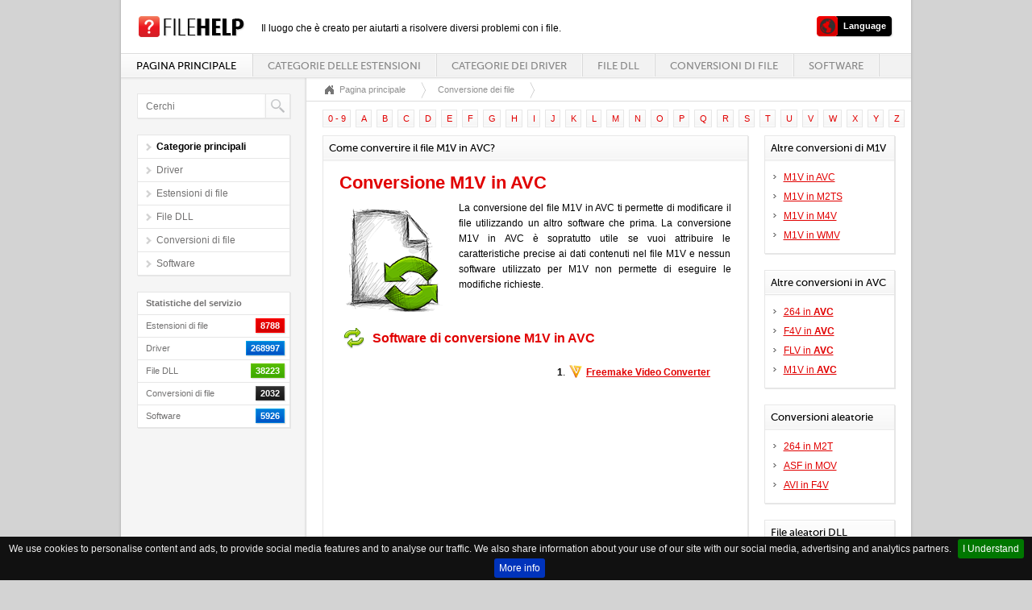

--- FILE ---
content_type: text/html
request_url: https://www.filehelp.it/convert/m1v-to-avc
body_size: 4639
content:
<!DOCTYPE html PUBLIC "-//W3C//DTD XHTML 1.0 Transitional//EN" "https://www.w3.org/TR/xhtml1/DTD/xhtml1-transitional.dtd">
<html xmlns="https://www.w3.org/1999/xhtml" xml:lang="it" lang="it">
<head>
	<meta http-equiv="Content-Type" content="text/html;charset=utf-8" /> 
	<title>Conversione M1V in AVC - Come convertire il file M1V in AVC?</title>
	<meta name="description" content="Non sai quale software deve essere utilizzato per convertire il file M1V in formato AVC? Qui troverai l'elenco delle applicazioni indispensabili per una tale azione" />
	<meta name="keywords" content="M1V, AVC, M1V in AVC, Come convertire il file M1V in AVC?, Conversione M1V in AVC" />	
	<meta name="apple-mobile-web-app-capable" content="no" />
	<meta name="apple-mobile-web-app-status-bar-style" content="black" />
	<meta name="viewport" content="width=device-width, initial-scale=1" />
	<meta name="Revisit-After" content="10 days" />
	<meta name="robots" content="ALL,INDEX" />	
	<meta http-equiv="content-language" content="it" />
		<link rel="alternate" href="https://www.filehelp.info/convert/m1v-to-avc" hreflang="en" />
		<link rel="alternate" href="https://www.filehelp.de/convert/m1v-to-avc" hreflang="de" />
				<link rel="alternate" href="https://www.filehelp.fr/convert/m1v-to-avc" hreflang="fr" />
<link rel="alternate" href="https://www.filehelp.pl/convert/m1v-to-avc" hreflang="pl" />
		<link rel="alternate" href="https://www.filehelp.org/convert/m1v-to-avc" hreflang="ja" />
	<style type="text/css">
		@import url("/css/style.css");
		@import url("/css/forms.css");
		@import url("/css/forms-btn.css");
		@import url("/css/menu.css");
		@import url('/css/style_text.css');
		@import url("/css/system-message.css");		
		@import url("/css/datatables.css");
		@import url("/css/handheld.css");
		@import url("/css/jquery.cookiebar.css");		
	</style>
	<link rel="shortcut icon" type="image/x-icon" href="/favicon.ico" />
	<!--[if lte IE 8]>
		<script type="text/javascript" src="/js/excanvas.min.js"></script>
	<![endif]-->
	<script type="text/javascript" src="/js/jquery-1.7.1.min.js"></script>
	<script type="text/javascript" src="/js/jquery.backgroundPosition.js"></script>
	<script type="text/javascript" src="/js/jquery.placeholder.min.js"></script>
	<script type="text/javascript" src="/js/jquery.ui.1.8.17.js"></script>
	<script type="text/javascript" src="/js/jquery.ui.select.js"></script>
	<script type="text/javascript" src="/js/jquery.ui.spinner.js"></script>
	<script type="text/javascript" src="/js/superfish.js"></script>
	<script type="text/javascript" src="/js/supersubs.js"></script>
	<script type="text/javascript" src="/js/jquery.datatables.js"></script>
	<script type="text/javascript" src="/js/fullcalendar.min.js"></script>
	<script type="text/javascript" src="/js/jquery.smartwizard-2.0.min.js"></script>
	<script type="text/javascript" src="/js/pirobox.extended.min.js"></script>
	<script type="text/javascript" src="/js/jquery.tipsy.js"></script>
	<script type="text/javascript" src="/js/jquery.elastic.source.js"></script>
	<script type="text/javascript" src="/js/jquery.jBreadCrumb.1.1.js"></script>
	<script type="text/javascript" src="/js/jquery.validate.min.js"></script>
	<script type="text/javascript" src="/js/jquery.filestyle.mini.js"></script>
	<script type="text/javascript" src="/js/jquery.filter.input.js"></script>
	<script type="text/javascript" src="/js/jquery.wysiwyg.js"></script>
	<script type="text/javascript" src="/js/costum.js"></script>
	<script type="text/javascript" src="/js/jquery.cookiebar.js"></script>	
     <script type="text/javascript">
            $(document).ready(function(){
                    $('.searchfield').attr('placeholder', 'Cerchi');							
            });
			$(document).ready(function () {
				$.cookieBar({
				});
			});		
     </script>  

</head>

<body>
<script type="text/javascript" src="//s7.addthis.com/js/300/addthis_widget.js#pubid=ra-54d88cf07892ace3" async="async"></script>
<div id="wrapper">
	<div id="container">
		<div id="top">
			<h1 id="logo"><a href="/"></a></h1><span style="position:absolute;margin-top:6px;margin-left:20px;font-size:12px;">Il luogo che è creato per aiutarti a risolvere diversi problemi con i file.</span>
			<div id="labels">
				<ul>
					<li class="subnav" style="margin-left:10px">
					<a href="#" class="user"><span class="bar">Language</span></a>
						<ul>
													<li><a href="https://www.filehelp.info/convert/m1v-to-avc" class="langlink">English - M1V - AVC</a></li>							<li><a href="https://www.filehelp.de/convert/m1v-to-avc" class="langlink">Deutsch - M1V - AVC</a></li>														<li><a href="https://www.filehelp.fr/convert/m1v-to-avc" class="langlink">Français - M1V - AVC</a></li>							<li><a href="https://www.filehelp.pl/convert/m1v-to-avc" class="langlink">Polski - M1V - AVC</a></li>							<li><a href="https://www.filehelp.org/convert/m1v-to-avc" class="langlink">日本語 - M1V - AVC</a></li>							
							

						</ul>					
					</li>
				</ul>
			</div>
			<div id="menu">
				<ul> 
					<li class="current"><a href="/">Pagina principale</a></li> 
					<li>
						<a href="/extensions">Categorie delle estensioni</a>
						<ul> 
								<li><a href="/extensions/3d-image-files">File di immagine 3D</a></li>		<li><a href="/extensions/audio-files">File audio</a></li>		<li><a href="/extensions/backup-files">File di backup</a></li>		<li><a href="/extensions/cad-files">File di CAD</a></li>		<li><a href="/extensions/compressed-files">File compressi</a></li>		<li><a href="/extensions/data-files">File di dati</a></li>		<li><a href="/extensions/database-files">File di database</a></li>		<li><a href="/extensions/developer-files">File di sviluppo</a></li>		<li><a href="/extensions/disk-image-files">File di immagine disco</a></li>		<li><a href="/extensions/encoded-files">File crittografati</a></li>		<li><a href="/extensions/executable-files">File eseguibili (exe)</a></li>		<li><a href="/extensions/font-files">File di font (caratteri)</a></li>		<li><a href="/extensions/game-files">Giochi</a></li>		<li><a href="/extensions/gis-files">File di GIS</a></li>		<li><a href="/extensions/layout-files">File con layout di pagina</a></li>		<li><a href="/extensions/misc-files">Altri file</a></li>		<li><a href="/extensions/plugin-files">File con plugin</a></li>		<li><a href="/extensions/raster-image-files">File di immagini raster</a></li>		<li><a href="/extensions/settings-files">File delle impostazioni</a></li>		<li><a href="/extensions/spreadsheet-files">File di foglio elettronico</a></li>		<li><a href="/extensions/system-files">File di sistema</a></li>		<li><a href="/extensions/text-files">File di testo</a></li>		<li><a href="/extensions/vector-image-files">File con immagini vettoriali</a></li>		<li><a href="/extensions/video-files">File video</a></li>		<li><a href="/extensions/web-files">File di Internet</a></li>	
						</ul>
					</li>
					<li>
						<a href="/drivers">Categorie dei driver</a>
						<ul> 
								<li><a href="/drivers/bios">BIOS</a></li>		<li><a href="/drivers/bluetooth">Bluetooth</a></li>		<li><a href="/drivers/card-readers">Lettori delle carte</a></li>		<li><a href="/drivers/digital-camera-webcam">KFotocamere digitali e webcam</a></li>		<li><a href="/drivers/dvd-blu-ray-players">Lettori DVD / Blu-Ray</a></li>		<li><a href="/drivers/firmware">Firmware</a></li>		<li><a href="/drivers/graphics-board">Schede grafiche</a></li>		<li><a href="/drivers/hdd-ssd-nas-usb">HDD, SSD, NAS, USB</a></li>		<li><a href="/drivers/joystick-gamepad">Joystick, Gamepad</a></li>		<li><a href="/drivers/keyboard-mouse">Tastiere e mouse</a></li>		<li><a href="/drivers/mobile-phones">Telefonini</a></li>		<li><a href="/drivers/modem">Modem</a></li>		<li><a href="/drivers/monitor">Schermi</a></li>		<li><a href="/drivers/motherboard">Schede madri</a></li>		<li><a href="/drivers/network-card">Schede di rete</a></li>		<li><a href="/drivers/other-drivers-tools">Altri driver e atrezzi7</a></li>		<li><a href="/drivers/printer-scanner">Stampanti, scanner</a></li>		<li><a href="/drivers/router-switch-ap">Router, Switch, AP</a></li>		<li><a href="/drivers/sound-card">Schede audio</a></li>		<li><a href="/drivers/tablets">Tablet</a></li>		<li><a href="/drivers/tv-hdtv-projectors">TV, HDTV, Videoproiettori</a></li>		<li><a href="/drivers/tv-tuner-capture-card">Sintonizzatori TV, cartes de television</a></li>		<li><a href="/drivers/voip">VoIP</a></li>		<li><a href="/drivers/audiodj-gear"></a></li>		<li><a href="/drivers/network-ip-nvr-surveillance-baby-camera"></a></li>		<li><a href="/drivers/gaming-consoles"></a></li>		<li><a href="/drivers/smartwatch-wearables-fitness"></a></li>		<li><a href="/drivers/drone-helicopter-multicopter-controller"></a></li>	
						</ul>
					</li>	
					<li><a href="/dll">File DLL</a></li>
					<li><a href="/convert">Conversioni di file</a></li>
					<li><a href="/software">Software</a></li>
				</ul>
			</div>
		</div>		<div id="left">
			<div class="box search">
				<div class="content">
					<form action="/search" method="get">
						<input type="text" name="q" id="q" class="searchfield" value="" />
						<button type="submit"></button>
					</form>
				</div>
		</div>
		
			<div class="box submenu">
				<div class="content">
					<ul>
						<li class="current"><span>Categorie principali</span></li>					
						<li><a href="/drivers">Driver</a></li>
						<li><a href="/extensions">Estensioni di file</a></li>
						<li><a href="/dll">File DLL</a></li>
						<li><a href="/convert">Conversioni di file</a></li>
						<li><a href="/software">Software</a></li>
					</ul>
				</div>
			</div>
			
			<div class="box statics">
				<div class="content">
					<ul>
						<li><b>Statistiche del servizio</b></li>
						<li>Estensioni di file <div class="info red"><span>8788</span></div></li>
						<li>Driver <div class="info blue"><span>268997</span></div></li>
						<li>File DLL <div class="info green"><span>38223</span></div></li>
						<li>Conversioni di file <div class="info black"><span>2032</span></div></li>
						<li>Software <div class="info blue"><span>5926</span></div></li>
						
					</ul>
				</div>
			</div>
		</div>	
<div id="right">
		
			<div id="breadcrumbs">
				<ul>
					<li></li>
					<li><a href="/">Pagina principale</a></li>
					<li><a href="/convert">Conversione dei file</a></li>
				</ul>
			</div>

			<div class="section">
			<div class="dataTables_paginate paging_full_numbers" style="margin-bottom:-10px;margin-top:10px;margin-left:-3px;">
									<span class="paginate_button"><a href="/convert/alphabet/1" style="text-decoration:none;">0 - 9</a></span>					<span class="paginate_button"><a href="/convert/alphabet/a" style="text-decoration:none;">A</a></span>					<span class="paginate_button"><a href="/convert/alphabet/b" style="text-decoration:none;">B</a></span>					<span class="paginate_button"><a href="/convert/alphabet/c" style="text-decoration:none;">C</a></span>					<span class="paginate_button"><a href="/convert/alphabet/d" style="text-decoration:none;">D</a></span>					<span class="paginate_button"><a href="/convert/alphabet/e" style="text-decoration:none;">E</a></span>					<span class="paginate_button"><a href="/convert/alphabet/f" style="text-decoration:none;">F</a></span>					<span class="paginate_button"><a href="/convert/alphabet/g" style="text-decoration:none;">G</a></span>					<span class="paginate_button"><a href="/convert/alphabet/h" style="text-decoration:none;">H</a></span>					<span class="paginate_button"><a href="/convert/alphabet/i" style="text-decoration:none;">I</a></span>					<span class="paginate_button"><a href="/convert/alphabet/j" style="text-decoration:none;">J</a></span>					<span class="paginate_button"><a href="/convert/alphabet/k" style="text-decoration:none;">K</a></span>					<span class="paginate_button"><a href="/convert/alphabet/l" style="text-decoration:none;">L</a></span>					<span class="paginate_button"><a href="/convert/alphabet/m" style="text-decoration:none;">M</a></span>					<span class="paginate_button"><a href="/convert/alphabet/n" style="text-decoration:none;">N</a></span>					<span class="paginate_button"><a href="/convert/alphabet/o" style="text-decoration:none;">O</a></span>					<span class="paginate_button"><a href="/convert/alphabet/p" style="text-decoration:none;">P</a></span>					<span class="paginate_button"><a href="/convert/alphabet/q" style="text-decoration:none;">Q</a></span>					<span class="paginate_button"><a href="/convert/alphabet/r" style="text-decoration:none;">R</a></span>					<span class="paginate_button"><a href="/convert/alphabet/s" style="text-decoration:none;">S</a></span>					<span class="paginate_button"><a href="/convert/alphabet/t" style="text-decoration:none;">T</a></span>					<span class="paginate_button"><a href="/convert/alphabet/u" style="text-decoration:none;">U</a></span>					<span class="paginate_button"><a href="/convert/alphabet/v" style="text-decoration:none;">V</a></span>					<span class="paginate_button"><a href="/convert/alphabet/w" style="text-decoration:none;">W</a></span>					<span class="paginate_button"><a href="/convert/alphabet/x" style="text-decoration:none;">X</a></span>					<span class="paginate_button"><a href="/convert/alphabet/y" style="text-decoration:none;">Y</a></span>					<span class="paginate_button"><a href="/convert/alphabet/z" style="text-decoration:none;">Z</a></span>				
			</div>					
				<div class="three-quarter">
					<div class="box">
						<div class="title">
						Come convertire il file M1V in AVC?						</div> 
						<div class="content">
							<h1><strong>Conversione M1V in AVC</strong></h1>
							<p style="text-align:justify;margin-bottom:20px;"><img src="/gfx/convert.png" class="contimg" alt="MAC" />
							La conversione del file M1V in AVC ti permette di modificare il file utilizzando un altro software che prima. La conversione M1V in AVC è sopratutto utile se vuoi attribuire le caratteristiche precise ai dati contenuti nel file M1V e nessun software utilizzato per M1V non permette di eseguire le modifiche richieste.							</p>
							
							<br /><img src="/gfx/conversion_small.png" style="margin: 2px 2px; vertical-align: middle; padding-bottom: 3px;" alt="convert" /><h3 style="display:inline;margin-left:5px;"><strong>Software di conversione M1V in AVC</strong></h3>	
								<div style="width:250px;float:left;margin-right:10x;">
									<script type="text/javascript"><!--
									google_ad_client = "ca-pub-1550697599500768";
									/* filehelp - normal */
									google_ad_slot = "4866310462";
									google_ad_width = 250;
									google_ad_height = 250;
									//-->
									</script>
									<script type="text/javascript"
									src="//pagead2.googlesyndication.com/pagead/show_ads.js">
									</script>
								</div>								
								<p style="margin-left:20px;float:left;width:210px;min-height:250px;">
																			<b>1</b>. <img src="/programicons/freemake-video-converter.png" class="programicon" alt="Freemake Video Converter" /> <a href="/software/freemake-video-converter"><strong>Freemake Video Converter</strong></a><br />
																</p>
							<h2 style="clear:none;">Come eseguire la conversione M1V in AVC?</h2>
							<p style="text-align:justify;">E sufficiente di scaricare uno dei software dell'elenco e di istallarlo sul tuo computer.  Dopo aver avviato il software scegli il file M1V che vuoi convertire. Poi scegli il formato mirato (AVC) e segue le istruzioni. Registra il file convertito AVC in una localizzazione scelta. Di questo momento puoi aprire il file AVC utilizzando ogni software che troverai <a href="avc">qui</a>. </p><br />
						</div>
					</div>
				</div>
				<div class="quarter">
				




	
	
	
					<div class="box">
						<div class="title">
							Altre conversioni di M1V						</div>
						<div class="content" style="padding:10px 10px 10px 10px;">
							<ul class="arrow">
															<li><a href="/convert/m1v-to-avc" title="Conversione M1V in AVC">M1V in AVC</a></li>
															<li><a href="/convert/m1v-to-m2ts" title="Conversione M1V in M2TS">M1V in M2TS</a></li>
															<li><a href="/convert/m1v-to-m4v" title="Conversione M1V in M4V">M1V in M4V</a></li>
															<li><a href="/convert/m1v-to-wmv" title="Conversione M1V in WMV">M1V in WMV</a></li>
														</ul>
						</div>
					</div>
					<div class="box">
						<div class="title">
							 Altre conversioni in AVC						</div>
						<div class="content" style="padding:10px 10px 10px 10px;">
							<ul class="arrow">
															<li><a href="/convert/264-to-avc" title="Conversione 264 in AVC">264 in <strong>AVC</strong></a></li>
															<li><a href="/convert/f4v-to-avc" title="Conversione F4V in AVC">F4V in <strong>AVC</strong></a></li>
															<li><a href="/convert/flv-to-avc" title="Conversione FLV in AVC">FLV in <strong>AVC</strong></a></li>
															<li><a href="/convert/m1v-to-avc" title="Conversione M1V in AVC">M1V in <strong>AVC</strong></a></li>
														</ul>
						</div>
					</div>
	
					<div class="box">
						<div class="title">
							Conversioni aleatorie						</div>
						<div class="content" style="padding:10px 10px 10px 10px;">
							<ul class="arrow">
															<li><a href="/convert/264-to-m2t" title="Conversione 264 in M2T">264 in M2T</a></li>
															<li><a href="/convert/asf-to-mov" title="Conversione ASF in MOV">ASF in MOV</a></li>
															<li><a href="/convert/avi-to-f4v" title="Conversione AVI in F4V">AVI in F4V</a></li>
														</ul>
						</div>
					</div>
					<div class="box">
						<div class="title">
							File aleatori DLL						</div>
						<div class="content" style="padding:10px 10px 10px 10px;">
							<ul class="arrow">
															<li><a href="/dll/diasymreader-dll" title="diasymreader.dll">diasymreader.dll</a></li>
															<li><a href="/dll/german-17-ini" title="german (17).ini">german (17).ini</a></li>
															<li><a href="/dll/mso-dll" title="mso.dll">mso.dll</a></li>
															<li><a href="/dll/windjviewru-dll" title="windjviewru.dll">windjviewru.dll</a></li>
														</ul>
						</div>
					</div>			
				</div>			</div>		
		</div>
		
<script type="text/javascript">
  (function(i,s,o,g,r,a,m){i['GoogleAnalyticsObject']=r;i[r]=i[r]||function(){
  (i[r].q=i[r].q||[]).push(arguments)},i[r].l=1*new Date();a=s.createElement(o),
  m=s.getElementsByTagName(o)[0];a.async=1;a.src=g;m.parentNode.insertBefore(a,m)
  })(window,document,'script','//www.google-analytics.com/analytics.js','ga');

  ga('create', 'UA-52296141-5', 'auto');
  ga('send', 'pageview');

</script>		
		<div id="footer">
			<div class="split">&#169; Copyright FileHelp</div>
			<div class="split right"><a href="/contact">Contatto</a> | <a href="http://validator.w3.org/check?uri=referer">XHTML Valid Website</a></div>
		</div>
	</div>
</div>
</body>
</html> 	

--- FILE ---
content_type: text/html; charset=utf-8
request_url: https://www.google.com/recaptcha/api2/aframe
body_size: 268
content:
<!DOCTYPE HTML><html><head><meta http-equiv="content-type" content="text/html; charset=UTF-8"></head><body><script nonce="z7vsVUCBKZtRw0J0wPlI5Q">/** Anti-fraud and anti-abuse applications only. See google.com/recaptcha */ try{var clients={'sodar':'https://pagead2.googlesyndication.com/pagead/sodar?'};window.addEventListener("message",function(a){try{if(a.source===window.parent){var b=JSON.parse(a.data);var c=clients[b['id']];if(c){var d=document.createElement('img');d.src=c+b['params']+'&rc='+(localStorage.getItem("rc::a")?sessionStorage.getItem("rc::b"):"");window.document.body.appendChild(d);sessionStorage.setItem("rc::e",parseInt(sessionStorage.getItem("rc::e")||0)+1);localStorage.setItem("rc::h",'1770060017615');}}}catch(b){}});window.parent.postMessage("_grecaptcha_ready", "*");}catch(b){}</script></body></html>

--- FILE ---
content_type: application/javascript
request_url: https://www.filehelp.it/js/jquery.wysiwyg.js
body_size: 16715
content:
/**
 * WYSIWYG - jQuery plugin 0.97
 * (0.97.2 - From infinity)
 *
 * Copyright (c) 2008-2009 Juan M Martinez, 2010-2011 Akzhan Abdulin and all contributors
 * https://github.com/akzhan/jwysiwyg
 *
 * Dual licensed under the MIT and GPL licenses:
 *   http://www.opensource.org/licenses/mit-license.php
 *   http://www.gnu.org/licenses/gpl.html
 *
 */

/*jslint browser: true, forin: true */

(function ($) {
	"use strict";
	/* Wysiwyg namespace: private properties and methods */

	var console = window.console ? window.console : {
		log: $.noop,
		error: function (msg) {
			$.error(msg);
		}
	};
	var supportsProp = (('prop' in $.fn) && ('removeProp' in $.fn));

	function Wysiwyg() {
		// - the item is added by this.ui.appendControls and then appendItem
		// - click triggers this.triggerControl
		// cmd or[key] - designMode exec function name
		// tags - activates control for these tags (@see checkTargets)
		// css - activates control if one of css is applied
		this.controls = {
			bold: {
				groupIndex: 0,
				visible: true,
				tags: ["b", "strong"],
				css: {
					fontWeight: "bold"
				},
				tooltip: "Bold",
				hotkey: {"ctrl": 1, "key": 66}
			},

			copy: {
				groupIndex: 8,
				visible: false,
				tooltip: "Copy"
			},

			createLink: {
				groupIndex: 6,
				visible: true,
				exec: function () {
					var self = this;
					if ($.wysiwyg.controls && $.wysiwyg.controls.link) {
						$.wysiwyg.controls.link.init(this);
					} else if ($.wysiwyg.autoload) {
						$.wysiwyg.autoload.control("wysiwyg.link.js", function () {
							self.controls.createLink.exec.apply(self);
						});
					} else {
						console.error("$.wysiwyg.controls.link not defined. You need to include wysiwyg.link.js file");
					}
				},
				tags: ["a"],
				tooltip: "Create link"
			},

			cut: {
				groupIndex: 8,
				visible: false,
				tooltip: "Cut"
			},

			decreaseFontSize: {
				groupIndex: 9,
				visible: false,
				tags: ["small"],
				tooltip: "Decrease font size",
				exec: function () {
					this.decreaseFontSize();
				}
			},

			h1: {
				groupIndex: 7,
				visible: true,
				className: "h1",
				command: ($.browser.msie || $.browser.safari) ? "FormatBlock" : "heading",
				"arguments": ($.browser.msie || $.browser.safari) ? "<h1>" : "h1",
				tags: ["h1"],
				tooltip: "Header 1"
			},

			h2: {
				groupIndex: 7,
				visible: true,
				className: "h2",
				command: ($.browser.msie || $.browser.safari)	? "FormatBlock" : "heading",
				"arguments": ($.browser.msie || $.browser.safari) ? "<h2>" : "h2",
				tags: ["h2"],
				tooltip: "Header 2"
			},

			h3: {
				groupIndex: 7,
				visible: true,
				className: "h3",
				command: ($.browser.msie || $.browser.safari) ? "FormatBlock" : "heading",
				"arguments": ($.browser.msie || $.browser.safari) ? "<h3>" : "h3",
				tags: ["h3"],
				tooltip: "Header 3"
			},

			highlight: {
				tooltip:     "Highlight",
				className:   "highlight",
				groupIndex:  1,
				visible:     false,
				css: {
					backgroundColor: "rgb(255, 255, 102)"
				},
				exec: function () {
					var command, node, selection, args;

					if ($.browser.msie || $.browser.safari) {
						command = "backcolor";
					} else {
						command = "hilitecolor";
					}

					if ($.browser.msie) {
						node = this.getInternalRange().parentElement();
					} else {
						selection = this.getInternalSelection();
						node = selection.extentNode || selection.focusNode;

						while (node.style === undefined) {
							node = node.parentNode;
							if (node.tagName && node.tagName.toLowerCase() === "body") {
								return;
							}
						}
					}

					if (node.style.backgroundColor === "rgb(255, 255, 102)" ||
							node.style.backgroundColor === "#ffff66") {
						args = "#ffffff";
					} else {
						args = "#ffff66";
					}

					this.editorDoc.execCommand(command, false, args);
				}
			},

			html: {
				groupIndex: 10,
				visible: true,
				exec: function () {
					var elementHeight;

					if (this.options.resizeOptions && $.fn.resizable) {
						elementHeight = this.element.height();
					}

					if (this.viewHTML) { //textarea is shown
						this.setContent(this.original.value);

						$(this.original).hide();
						this.editor.show();

						if (this.options.resizeOptions && $.fn.resizable) {
							// if element.height still the same after frame was shown
							if (elementHeight === this.element.height()) {
								this.element.height(elementHeight + this.editor.height());
							}

							this.element.resizable($.extend(true, {
								alsoResize: this.editor
							}, this.options.resizeOptions));
						}
						
						this.ui.toolbar.find("li").each(function () {
							var li = $(this);

							if (li.hasClass("html")) {
								li.removeClass("active");
							} else {
								li.removeClass('disabled');
							}
						});
					} else { //wysiwyg is shown
						this.saveContent();

						$(this.original).css({
							width:	this.element.outerWidth() - 6,
							height: this.element.height() - this.ui.toolbar.height() - 6,
							resize: "none"
						}).show();
						this.editor.hide();
						
						if (this.options.resizeOptions && $.fn.resizable) {
							// if element.height still the same after frame was hidden
							if (elementHeight === this.element.height()) {
								this.element.height(this.ui.toolbar.height());
							}

							this.element.resizable("destroy");
						}

						this.ui.toolbar.find("li").each(function () {
							var li = $(this);

							if (li.hasClass("html")) {
								li.addClass("active");
							} else {
								if (false === li.hasClass("fullscreen")) {
									li.removeClass("active").addClass('disabled');
								}
							}
						});
					}

					this.viewHTML = !(this.viewHTML);
				},
				tooltip: "View source code"
			},

			increaseFontSize: {
				groupIndex: 9,
				visible: false,
				tags: ["big"],
				tooltip: "Increase font size",
				exec: function () {
					this.increaseFontSize();
				}
			},

			indent: {
				groupIndex: 2,
				visible: true,
				tooltip: "Indent"
			},

			insertHorizontalRule: {
				groupIndex: 6,
				visible: true,
				tags: ["hr"],
				tooltip: "Insert Horizontal Rule"
			},

			insertImage: {
				groupIndex: 6,
				visible: true,
				exec: function () {
					var self = this;

					if ($.wysiwyg.controls && $.wysiwyg.controls.image) {
						$.wysiwyg.controls.image.init(this);
					} else if ($.wysiwyg.autoload) {
						$.wysiwyg.autoload.control("wysiwyg.image.js", function () {
							self.controls.insertImage.exec.apply(self);
						});
					} else {
						console.error("$.wysiwyg.controls.image not defined. You need to include wysiwyg.image.js file");
					}
				},
				tags: ["img"],
				tooltip: "Insert image"
			},

			insertOrderedList: {
				groupIndex: 5,
				visible: true,
				tags: ["ol"],
				tooltip: "Insert Ordered List"
			},

			insertTable: {
				groupIndex: 6,
				visible: true,
				exec: function () {
					var self = this;

					if ($.wysiwyg.controls && $.wysiwyg.controls.table) {
						$.wysiwyg.controls.table(this);
					} else if ($.wysiwyg.autoload) {
						$.wysiwyg.autoload.control("wysiwyg.table.js", function () {
							self.controls.insertTable.exec.apply(self);
						});
					} else {
						console.error("$.wysiwyg.controls.table not defined. You need to include wysiwyg.table.js file");
					}
				},
				tags: ["table"],
				tooltip: "Insert table"
			},

			insertUnorderedList: {
				groupIndex: 5,
				visible: true,
				tags: ["ul"],
				tooltip: "Insert Unordered List"
			},

			italic: {
				groupIndex: 0,
				visible: true,
				tags: ["i", "em"],
				css: {
					fontStyle: "italic"
				},
				tooltip: "Italic",
				hotkey: {"ctrl": 1, "key": 73}
			},

			justifyCenter: {
				groupIndex: 1,
				visible: true,
				tags: ["center"],
				css: {
					textAlign: "center"
				},
				tooltip: "Justify Center"
			},

			justifyFull: {
				groupIndex: 1,
				visible: true,
				css: {
					textAlign: "justify"
				},
				tooltip: "Justify Full"
			},

			justifyLeft: {
				visible: true,
				groupIndex: 1,
				css: {
					textAlign: "left"
				},
				tooltip: "Justify Left"
			},

			justifyRight: {
				groupIndex: 1,
				visible: true,
				css: {
					textAlign: "right"
				},
				tooltip: "Justify Right"
			},

			ltr: {
				groupIndex: 10,
				visible: false,
				exec: function () {
					var p = this.dom.getElement("p");

					if (!p) {
						return false;
					}

					$(p).attr("dir", "ltr");
					return true;
				},
				tooltip : "Left to Right"
			},

			outdent: {
				groupIndex: 2,
				visible: true,
				tooltip: "Outdent"
			},

			paragraph: {
				groupIndex: 7,
				visible: false,
				className: "paragraph",
				command: "FormatBlock",
				"arguments": ($.browser.msie || $.browser.safari) ? "<p>" : "p",
				tags: ["p"],
				tooltip: "Paragraph"
			},

			paste: {
				groupIndex: 8,
				visible: false,
				tooltip: "Paste"
			},

			redo: {
				groupIndex: 4,
				visible: true,
				tooltip: "Redo"
			},

			removeFormat: {
				groupIndex: 10,
				visible: true,
				exec: function () {
					this.removeFormat();
				},
				tooltip: "Remove formatting"
			},

			rtl: {
				groupIndex: 10,
				visible: false,
				exec: function () {
					var p = this.dom.getElement("p");

					if (!p) {
						return false;
					}

					$(p).attr("dir", "rtl");
					return true;
				},
				tooltip : "Right to Left"
			},

			strikeThrough: {
				groupIndex: 0,
				visible: true,
				tags: ["s", "strike"],
				css: {
					textDecoration: "line-through"
				},
				tooltip: "Strike-through"
			},

			subscript: {
				groupIndex: 3,
				visible: true,
				tags: ["sub"],
				tooltip: "Subscript"
			},

			superscript: {
				groupIndex: 3,
				visible: true,
				tags: ["sup"],
				tooltip: "Superscript"
			},

			underline: {
				groupIndex: 0,
				visible: true,
				tags: ["u"],
				css: {
					textDecoration: "underline"
				},
				tooltip: "Underline",
				hotkey: {"ctrl": 1, "key": 85}
			},

			undo: {
				groupIndex: 4,
				visible: true,
				tooltip: "Undo"
			},

			code: {
				visible : true,
				groupIndex: 6,
				tooltip: "Code snippet",
				exec: function () {
					var range	= this.getInternalRange(),
						common	= $(range.commonAncestorContainer),
						$nodeName = range.commonAncestorContainer.nodeName.toLowerCase();
					if (common.parent("code").length) {
						common.unwrap();
					} else {
						if ($nodeName !== "body") {
							common.wrap("<code/>");
						}
					}
				}
			},
			
			cssWrap: {
				visible : false,
				groupIndex: 6,
				tooltip: "CSS Wrapper",
				exec: function () { 
					$.wysiwyg.controls.cssWrap.init(this);
				}
			}
			
		};

		this.defaults = {
html: '<!DOCTYPE html PUBLIC "-//W3C//DTD XHTML 1.0 Strict//EN" "http://www.w3.org/TR/xhtml1/DTD/xhtml1-strict.dtd"><html xmlns="http://www.w3.org/1999/xhtml" xml:lang="en" style="margin:0"><head><meta http-equiv="Content-Type" content="text/html; charset=UTF-8"></head><body style="margin:0;">INITIAL_CONTENT</body></html>',
			debug: false,
			controls: {},
			css: {},
			events: {},
			autoGrow: false,
			autoSave: true,
			brIE: true,					// http://code.google.com/p/jwysiwyg/issues/detail?id=15
			formHeight: 270,
			formWidth: 440,
			iFrameClass: null,
			initialContent: "",
			maxHeight: 10000,			// see autoGrow
			maxLength: 0,
			messages: {
				nonSelection: "Select the text you wish to link"
			},
			toolbarHtml: '<ul role="menu" class="toolbar"></ul>',
			removeHeadings: false,
			replaceDivWithP: false,
			resizeOptions: false,
			rmUnusedControls: false,	// https://github.com/akzhan/jwysiwyg/issues/52
			rmUnwantedBr: true,			// http://code.google.com/p/jwysiwyg/issues/detail?id=11
			tableFiller: "Lorem ipsum",
			initialMinHeight: null,

			controlImage: {
				forceRelativeUrls: false
			},

			controlLink: {
				forceRelativeUrls: false
			},

			plugins: { // placeholder for plugins settings
				autoload: false,
				i18n: false,
				rmFormat: {
					rmMsWordMarkup: false
				}
			},
			
			dialog : "default"
		};

		//these properties are set from control hashes
		this.availableControlProperties = [
			"arguments",
			"callback",
			"className",
			"command",
			"css",
			"custom",
			"exec",
			"groupIndex",
			"hotkey",
			"icon",
			"tags",
			"tooltip",
			"visible"
		];

		this.editor			= null;  //jquery iframe holder
		this.editorDoc		= null;
		this.element		= null;
		this.options		= {};
		this.original		= null;
		this.savedRange		= null;
		this.timers			= [];
		this.validKeyCodes	= [8, 9, 13, 16, 17, 18, 19, 20, 27, 33, 34, 35, 36, 37, 38, 39, 40, 45, 46];

		this.isDestroyed	= false;

		this.dom		= { // DOM related properties and methods
			ie:		{
				parent: null // link to dom
			},
			w3c:	{
				parent: null // link to dom
			}
		};
		this.dom.parent		= this;
		this.dom.ie.parent	= this.dom;
		this.dom.w3c.parent	= this.dom;

		this.ui			= {};	// UI related properties and methods
		this.ui.self	= this;
		this.ui.toolbar	= null;
		this.ui.initialHeight = null; // ui.grow

		this.dom.getAncestor = function (element, filterTagName) {
			filterTagName = filterTagName.toLowerCase();
			
			while (element && typeof element.tagName != "undefined" && "body" !== element.tagName.toLowerCase()) {
				if (filterTagName === element.tagName.toLowerCase()) {
					return element;
				}

				element = element.parentNode;
			}
			if(!element.tagName && (element.previousSibling || element.nextSibling)) {
				if(element.previousSibling) {
					if(element.previousSibling.tagName.toLowerCase() == filterTagName) {
						return element.previousSibling;
					}
				}	
				if(element.nextSibling) {
					if(element.nextSibling.tagName.toLowerCase() == filterTagName) {
						return element.nextSibling;
					}
				}	
			}

			return null;
		};

		this.dom.getElement = function (filterTagName) {
			var dom = this;
			
			filterTagName = filterTagName.toLowerCase();			

			if (window.getSelection) {
				return dom.w3c.getElement(filterTagName);
			} else {
				return dom.ie.getElement(filterTagName);
			}
		};

		this.dom.ie.getElement = function (filterTagName) {
			var dom			= this.parent,
				selection	= dom.parent.getInternalSelection(),
				range		= selection.createRange(),
				element;

			if ("Control" === selection.type) {
				// control selection
				if (1 === range.length) {
					element = range.item(0);
				} else {
					// multiple control selection
					return null;
				}
			} else {
				element = range.parentElement();
			}

			return dom.getAncestor(element, filterTagName);
		};

		this.dom.w3c.getElement = function (filterTagName) {
			var dom		= this.parent,
				range	= dom.parent.getInternalRange(),
				element;
				
			if (!range) {
				return null;
			}

			element	= range.commonAncestorContainer;

			if (3 === element.nodeType) {
				element = element.parentNode;
			}

			// if startContainer not Text, Comment, or CDATASection element then
			// startOffset is the number of child nodes between the start of the
			// startContainer and the boundary point of the Range
			if (element === range.startContainer) {
				element = element.childNodes[range.startOffset];
			}
			
			if(!element.tagName && (element.previousSibiling || element.nextSibling)) {
				if(element.previousSibiling) {
					if(element.previousSibiling.tagName.toLowerCase() == filterTagName) {
						return element.previousSibiling;
					}
				}	
				if(element.nextSibling) {
					if(element.nextSibling.tagName.toLowerCase() == filterTagName) {
						return element.nextSibling;
					}
				}	
			}

			return dom.getAncestor(element, filterTagName);
		};

		this.ui.addHoverClass = function () {
			$(this).addClass("wysiwyg-button-hover");
		};

		this.ui.appendControls = function () {
			var ui = this,
				self = this.self,
				controls = self.parseControls(),
				hasVisibleControls	= true, // to prevent separator before first item
				groups = [],
				controlsByGroup = {},
				i,
				currentGroupIndex, // jslint wants all vars at top of function
				iterateGroup = function (controlName, control) { //called for every group when adding
					if (control.groupIndex && currentGroupIndex !== control.groupIndex) {
						currentGroupIndex = control.groupIndex;
						hasVisibleControls = false;
					}

					if (!control.visible) {
						return;
					}

					if (!hasVisibleControls) {
						ui.appendItemSeparator();
						hasVisibleControls = true;
					}

					if (control.custom) {
						ui.appendItemCustom(controlName, control);
					} else {
						ui.appendItem(controlName, control);
					}
				};

			$.each(controls, function (name, c) { //sort by groupIndex
				var index = "empty";

				if (undefined !== c.groupIndex) {
					if ("" === c.groupIndex) {
						index = "empty";
					} else {
						index = c.groupIndex;
					}
				}

				if (undefined === controlsByGroup[index]) {
					groups.push(index);
					controlsByGroup[index] = {};
				}
				controlsByGroup[index][name] = c;
			});

			groups.sort(function (a, b) { //just sort group indexes by
				if ("number" === typeof (a) && typeof (a) === typeof (b)) {
					return (a - b);
				} else {
					a = a.toString();
					b = b.toString();

					if (a > b) {
						return 1;
					}

					if (a === b) {
						return 0;
					}

					return -1;
				}
			});

			if (0 < groups.length) {
				// set to first index in groups to proper placement of separator
				currentGroupIndex = groups[0];
			}

			for (i = 0; i < groups.length; i += 1) {
				$.each(controlsByGroup[groups[i]], iterateGroup);
			}
		};

		this.ui.appendItem = function (name, control) {
			var self = this.self,
				className = control.className || control.command || name || "empty",
				tooltip = control.tooltip || control.command || name || "";

			return $('<li role="menuitem" unselectable="on">' + (className) + "</li>")
				.addClass(className)
				.attr("title", tooltip)
				.hover(this.addHoverClass, this.removeHoverClass)
				.click(function (event) {
					if ($(this).hasClass("disabled")) {
						return false;
					}

					self.triggerControl.apply(self, [name, control]);

					/**
					* @link https://github.com/akzhan/jwysiwyg/issues/219
					*/
					var $target = $(event.target);
					for (var controlName in self.controls) {
						if ($target.hasClass(controlName)) {
							self.ui.toolbar.find("." + controlName).toggleClass("active");
							self.editorDoc.rememberCommand = true;
							break;
						}
					}
                    
					this.blur();
					self.ui.returnRange();
					self.ui.focus();
					return true;
				})
				.appendTo(self.ui.toolbar);
		};

		this.ui.appendItemCustom = function (name, control) {
			var self = this.self,
				tooltip = control.tooltip || control.command || name || "";

			if (control.callback) {
				$(window).bind("trigger-" + name + ".wysiwyg", control.callback);
			}

			return $('<li role="menuitem" unselectable="on" style="background: url(\'' + control.icon + '\') no-repeat;"></li>')
				.addClass("custom-command-" + name)
				.addClass("wysiwyg-custom-command")
				.addClass(name)
				.attr("title", tooltip)
				.hover(this.addHoverClass, this.removeHoverClass)
				.click(function () {
					if ($(this).hasClass("disabled")) {
						return false;
					}

					self.triggerControl.apply(self, [name, control]);

					this.blur();
					self.ui.returnRange();
					self.ui.focus();

					self.triggerControlCallback(name);
					return true;
				})
				.appendTo(self.ui.toolbar);
		};

		this.ui.appendItemSeparator = function () {
			var self = this.self;
			return $('<li role="separator" class="separator"></li>').appendTo(self.ui.toolbar);
		};

		this.autoSaveFunction = function () {
			this.saveContent();
		};

		//called after click in wysiwyg "textarea"
		this.ui.checkTargets = function (element) {
			var self = this.self;

			//activate controls
			$.each(self.options.controls, function (name, control) {
				var className = control.className || control.command || name || "empty",
					tags,
					elm,
					css,
					el,
					checkActiveStatus = function (cssProperty, cssValue) {
						var handler;

						if ("function" === typeof (cssValue)) {
							handler = cssValue;
							if (handler(el.css(cssProperty).toString().toLowerCase(), self)) {
								self.ui.toolbar.find("." + className).addClass("active");
							}
						} else {
							if (el.css(cssProperty).toString().toLowerCase() === cssValue) {
								self.ui.toolbar.find("." + className).addClass("active");
							}
						}
					};

				if ("fullscreen" !== className) {
					self.ui.toolbar.find("." + className).removeClass("active");
				}

				//activate by allowed tags
				if (control.tags || (control.options && control.options.tags)) {
					tags = control.tags || (control.options && control.options.tags);

					elm = element;
					while (elm) {
						if (elm.nodeType !== 1) {
							break;
						}

						if ($.inArray(elm.tagName.toLowerCase(), tags) !== -1) {
							self.ui.toolbar.find("." + className).addClass("active");
						}

						elm = elm.parentNode;
					}
				}

				//activate by supposed css
				if (control.css || (control.options && control.options.css)) {
					css = control.css || (control.options && control.options.css);
					el = $(element);

					while (el) {
						if (el[0].nodeType !== 1) {
							break;
						}
						$.each(css, checkActiveStatus);

						el = el.parent();
					}
				}
			});
		};

		this.ui.designMode = function () {
			var attempts = 3,
				self = this.self,
				runner;
				runner = function (attempts) {
					if ("on" === self.editorDoc.designMode) {
						if (self.timers.designMode) {
							window.clearTimeout(self.timers.designMode);
						}

						// IE needs to reget the document element (this.editorDoc) after designMode was set
						if (self.innerDocument() !== self.editorDoc) {
							self.ui.initFrame();
						}

						return;
					}

					try {
						self.editorDoc.designMode = "on";
					} catch (e) {
					}

					attempts -= 1;
					if (attempts > 0) {
						self.timers.designMode = window.setTimeout(function () { runner(attempts); }, 100);
					}
				};

			runner(attempts);
		};

		this.destroy = function () {
			this.isDestroyed = true;

			var i, $form = this.element.closest("form");

			for (i = 0; i < this.timers.length; i += 1) {
				window.clearTimeout(this.timers[i]);
			}

			// Remove bindings
			$form.unbind(".wysiwyg");
			this.element.remove();
			$.removeData(this.original, "wysiwyg");
			$(this.original).show();
			return this;
		};

		this.getRangeText = function () {
			var r = this.getInternalRange();

			if (r.toString) {
				r = r.toString();
			} else if (r.text) {	// IE
				r = r.text;
			}

			return r;
		};
		//not used?
		this.execute = function (command, arg) {
			if (typeof (arg) === "undefined") {
				arg = null;
			}
			this.editorDoc.execCommand(command, false, arg);
		};

		this.extendOptions = function (options) {
			var controls = {};

			/**
			 * If the user set custom controls, we catch it, and merge with the
			 * defaults controls later.
			 */
			if ("object" === typeof options.controls) {
				controls = options.controls;
				delete options.controls;
			}

			options = $.extend(true, {}, this.defaults, options);
			options.controls = $.extend(true, {}, controls, this.controls, controls);

			if (options.rmUnusedControls) {
				$.each(options.controls, function (controlName) {
					if (!controls[controlName]) {
						delete options.controls[controlName];
					}
				});
			}

			return options;
		};

		this.ui.focus = function () {
			var self = this.self;

			self.editor.get(0).contentWindow.focus();
			return self;
		};

		this.ui.returnRange = function () {
			var self = this.self, sel;

			if (self.savedRange !== null) {
				if (window.getSelection) { //non IE and there is already a selection
					sel = window.getSelection();
					if (sel.rangeCount > 0) {
						sel.removeAllRanges();
					}
					try {
						sel.addRange(self.savedRange);
					} catch (e) {
						console.error(e);
					}
				} else if (window.document.createRange) { // non IE and no selection
					window.getSelection().addRange(self.savedRange);
				} else if (window.document.selection) { //IE
					self.savedRange.select();
				}

				self.savedRange = null;
			}
		};

		this.increaseFontSize = function () {
			if ($.browser.mozilla || $.browser.opera) {
				this.editorDoc.execCommand("increaseFontSize", false, null);
			} else if ($.browser.safari) {				
				var Range = this.getInternalRange(),
					Selection = this.getInternalSelection(),
					newNode = this.editorDoc.createElement("big");

				// If cursor placed on text node
				if (true === Range.collapsed && 3 === Range.commonAncestorContainer.nodeType) {
					var text = Range.commonAncestorContainer.nodeValue.toString(),
						start = text.lastIndexOf(" ", Range.startOffset) + 1,
						end = (-1 === text.indexOf(" ", Range.startOffset)) ? text : text.indexOf(" ", Range.startOffset);

					Range.setStart(Range.commonAncestorContainer, start);
					Range.setEnd(Range.commonAncestorContainer, end);

					Range.surroundContents(newNode);
					Selection.addRange(Range);
				} else {
					Range.surroundContents(newNode);
					Selection.removeAllRanges();
					Selection.addRange(Range);
				}
			} else {
				console.error("Internet Explorer?");
			}
		};

		this.decreaseFontSize = function () {
			if ($.browser.mozilla || $.browser.opera) {
				this.editorDoc.execCommand("decreaseFontSize", false, null);
			} else if ($.browser.safari) {
				var Range = this.getInternalRange(),
					Selection = this.getInternalSelection(),
					newNode = this.editorDoc.createElement("small");

				// If cursor placed on text node
				if (true === Range.collapsed && 3 === Range.commonAncestorContainer.nodeType) {
					var text = Range.commonAncestorContainer.nodeValue.toString(),
						start = text.lastIndexOf(" ", Range.startOffset) + 1,
						end = (-1 === text.indexOf(" ", Range.startOffset)) ? text : text.indexOf(" ", Range.startOffset);
	
					Range.setStart(Range.commonAncestorContainer, start);
					Range.setEnd(Range.commonAncestorContainer, end);
	
					Range.surroundContents(newNode);
					Selection.addRange(Range);
				} else {
					Range.surroundContents(newNode);
					Selection.removeAllRanges();
					Selection.addRange(Range);
				}
			} else {
				console.error("Internet Explorer?");
			}
		};

		this.getContent = function () {
			if (this.viewHTML) {
				this.setContent(this.original.value);
			}
			return this.events.filter('getContent', this.editorDoc.body.innerHTML);
		};
		
		/**
		 * A jWysiwyg specific event system.
		 *
		 * Example:
		 * 
		 * $("#editor").getWysiwyg().events.bind("getContent", function (orig) {
		 *     return "<div id='content'>"+orgi+"</div>";
		 * });
		 * 
		 * This makes it so that when ever getContent is called, it is wrapped in a div#content.
		 */
		this.events = {
			_events : {},
			
			/**
			 * Similar to jQuery's bind, but for jWysiwyg only.
			 */
			bind : function (eventName, callback) {
				if (typeof (this._events.eventName) !== "object") {
					this._events[eventName] = [];
				}
				this._events[eventName].push(callback);
			},
			
			/**
			 * Similar to jQuery's trigger, but for jWysiwyg only.
			 */
			trigger : function (eventName, args) {
				if (typeof (this._events.eventName) === "object") {
					var editor = this.editor;
					$.each(this._events[eventName], function (k, v) {
						if (typeof (v) === "function") {
							v.apply(editor, args);
						}
					});
				}
			},
			
			/**
			 * This "filters" `originalText` by passing it as the first argument to every callback
			 * with the name `eventName` and taking the return value and passing it to the next function.
			 *
			 * This function returns the result after all the callbacks have been applied to `originalText`.
			 */
			filter : function (eventName, originalText) {
				if (typeof (this._events[eventName]) === "object") {
					var editor = this.editor,
						args = Array.prototype.slice.call(arguments, 1);

					$.each(this._events[eventName], function (k, v) {
						if (typeof (v) === "function") {
							originalText = v.apply(editor, args);
						}
					});
				}
				return originalText;
			}
		};

		this.getElementByAttributeValue = function (tagName, attributeName, attributeValue) {
			var i, value, elements = this.editorDoc.getElementsByTagName(tagName);

			for (i = 0; i < elements.length; i += 1) {
				value = elements[i].getAttribute(attributeName);

				if ($.browser.msie) {
					/** IE add full path, so I check by the last chars. */
					value = value.substr(value.length - attributeValue.length);
				}

				if (value === attributeValue) {
					return elements[i];
				}
			}

			return false;
		};

		this.getInternalRange = function () {
			var selection = this.getInternalSelection();

			if (!selection) {
				return null;
			}

			if (selection.rangeCount && selection.rangeCount > 0) { // w3c
				return selection.getRangeAt(0);
			} else if (selection.createRange) { // ie
				return selection.createRange();
			}

			return null;
		};

		this.getInternalSelection = function () {
			// firefox: document.getSelection is deprecated
			if (this.editor.get(0).contentWindow) {
				if (this.editor.get(0).contentWindow.getSelection) {
					return this.editor.get(0).contentWindow.getSelection();
				}
				if (this.editor.get(0).contentWindow.selection) {
					return this.editor.get(0).contentWindow.selection;
				}
			}
			if (this.editorDoc.getSelection) {
				return this.editorDoc.getSelection();
			}
			if (this.editorDoc.selection) {
				return this.editorDoc.selection;
			}

			return null;
		};

		this.getRange = function () {
			var selection = this.getSelection();

			if (!selection) {
				return null;
			}

			if (selection.rangeCount && selection.rangeCount > 0) { // w3c
				selection.getRangeAt(0);
			} else if (selection.createRange) { // ie
				return selection.createRange();
			}

			return null;
		};

		this.getSelection = function () {
			return (window.getSelection) ? window.getSelection() : window.document.selection;
		};

		// :TODO: you can type long string and letters will be hidden because of overflow
		this.ui.grow = function () {
			var self = this.self,
				innerBody = $(self.editorDoc.body),
				innerHeight = $.browser.msie ? innerBody[0].scrollHeight : innerBody.height() + 2 + 20, // 2 - borders, 20 - to prevent content jumping on grow
				minHeight = self.ui.initialHeight,
				height = Math.max(innerHeight, minHeight);

			height = Math.min(height, self.options.maxHeight);

			self.editor.attr("scrolling", height < self.options.maxHeight ? "no" : "auto"); // hide scrollbar firefox
			innerBody.css("overflow", height < self.options.maxHeight ? "hidden" : ""); // hide scrollbar chrome

			self.editor.get(0).height = height;

			return self;
		};

		this.init = function (element, options) {
			var self = this,
				$form = $(element).closest("form"),
				newX = (element.width || element.clientWidth || 0),
				newY = (element.height || element.clientHeight || 0)
				;

			this.options	= this.extendOptions(options);
			this.original	= element;
			this.ui.toolbar	= $(this.options.toolbarHtml);

			if ($.browser.msie && parseInt($.browser.version, 10) < 8) {
				this.options.autoGrow = false;
			}

			if (newX === 0 && element.cols) {
				newX = (element.cols * 8) + 21;
			}
			if (newY === 0 && element.rows) {
				newY = (element.rows * 16) + 16;
			}

			this.editor = $(window.location.protocol === "https:" ? '<iframe src="javascript:false;"></iframe>' : "<iframe></iframe>").attr("frameborder", "0");

			if (this.options.iFrameClass) {
				this.editor.addClass(this.options.iFrameClass);
			} else {
				this.editor.css({
					minHeight: (newY - 6).toString() + "px",
					// fix for issue 12 ( http://github.com/akzhan/jwysiwyg/issues/issue/12 )
					width: "100%"
				});
				if ($.browser.msie && parseInt($.browser.version, 10) < 7) {
					this.editor.css("height", newY.toString() + "px");
				}
			}
			/** 
			 * Automagically add id to iframe if textarea has its own when possible 
			 * ( http://github.com/akzhan/jwysiwyg/issues/245 )
			 */
			if (element.id) {
				var proposedId = element.id + '-wysiwyg-iframe';
				if (! document.getElementById(proposedId)) {
					this.editor.attr('id', proposedId);
				}
			}

			/**
			 * http://code.google.com/p/jwysiwyg/issues/detail?id=96
			 */
			this.editor.attr("tabindex", $(element).attr("tabindex"));

			this.element = $("<div/>").addClass("wysiwyg");

			if (!this.options.iFrameClass) {
				this.element.css({
					  width: "100%"
				});
			}

			$(element).hide().before(this.element);

			this.viewHTML = false;

			/**
			 * @link http://code.google.com/p/jwysiwyg/issues/detail?id=52
			 */
			this.initialContent = $(element).val();
			this.ui.initFrame();

			if (this.options.resizeOptions && $.fn.resizable) {
				this.element.resizable($.extend(true, {
					alsoResize: this.editor
				}, this.options.resizeOptions));
			}

			if (this.options.autoSave) {
				$form.bind("submit.wysiwyg", function () { self.autoSaveFunction(); });
			}

			$form.bind("reset.wysiwyg", function () { self.resetFunction(); });
		};

		this.ui.initFrame = function () {
			var self = this.self,
				stylesheet,
				growHandler,
				saveHandler;

			self.ui.appendControls();
			self.element.append(self.ui.toolbar)
				.append($("<div><!-- --></div>")
					.css({
						clear: "both"
					}))
				.append(self.editor);

			self.editorDoc = self.innerDocument();

			if (self.isDestroyed) {
				return null;
			}

			self.ui.designMode();
			self.editorDoc.open();
			self.editorDoc.write(
				self.options.html
					/**
					 * @link http://code.google.com/p/jwysiwyg/issues/detail?id=144
					 */
					.replace(/INITIAL_CONTENT/, function () { return self.wrapInitialContent(); })
			);
			self.editorDoc.close();

			$.wysiwyg.plugin.bind(self);

			$(self.editorDoc).trigger("initFrame.wysiwyg");

			$(self.editorDoc).bind("click.wysiwyg", function (event) {
				self.ui.checkTargets(event.target ? event.target : event.srcElement);
			});

            /**
             * @link https://github.com/akzhan/jwysiwyg/issues/251
             */
            setInterval(function () {
                var offset = null;

                try {
                    var range = self.getInternalRange();
                    if (range) {
                        offset = {
                            range: range,
                            parent: $.browser.msie ? range.parentElement() : range.endContainer.parentNode,
                            width: ($.browser.msie ? range.boundingWidth : range.startOffset - range.endOffset) || 0
                        };
                    }
                }
                catch (e) { console.error(e); }

                if (offset && offset.width == 0 && !self.editorDoc.rememberCommand) {
                    self.ui.checkTargets(offset.parent);
                }
            }, 400);
            
			/**
			 * @link http://code.google.com/p/jwysiwyg/issues/detail?id=20
			 */
			$(self.original).focus(function () {
				if ($(this).filter(":visible").length === 0) {
					return;
				}
				self.ui.focus();
			});

			$(self.editorDoc).keydown(function (event) {
				var emptyContentRegex;
				if (event.keyCode === 8) { // backspace
					emptyContentRegex = /^<([\w]+)[^>]*>(<br\/?>)?<\/\1>$/;
					if (emptyContentRegex.test(self.getContent())) { // if content is empty
						event.stopPropagation(); // prevent remove single empty tag
						return false;
					}
				}
                
                self.editorDoc.rememberCommand = false;
				return true;
			});

			if (!$.browser.msie) {
				$(self.editorDoc).keydown(function (event) {
					var controlName;

					/* Meta for Macs. tom@punkave.com */
					if (event.ctrlKey || event.metaKey) {
						for (controlName in self.controls) {
							if (self.controls[controlName].hotkey && self.controls[controlName].hotkey.ctrl) {
								if (event.keyCode === self.controls[controlName].hotkey.key) {
									self.triggerControl.apply(self, [controlName, self.controls[controlName]]);

									return false;
								}
							}
						}
					}

					return true;
				});
			} else if (self.options.brIE) {
				$(self.editorDoc).keydown(function (event) {
					if (event.keyCode === 13) {
						var rng = self.getRange();
						rng.pasteHTML("<br/>");
						rng.collapse(false);
						rng.select();

						return false;
					}

					return true;
				});
			}

			if (self.options.plugins.rmFormat.rmMsWordMarkup) {
				$(self.editorDoc).bind("keyup.wysiwyg", function (event) {
					if (event.ctrlKey || event.metaKey) {
						// CTRL + V (paste)
						if (86 === event.keyCode) {
							if ($.wysiwyg.rmFormat) {
								if ("object" === typeof (self.options.plugins.rmFormat.rmMsWordMarkup)) {
									$.wysiwyg.rmFormat.run(self, {rules: { msWordMarkup: self.options.plugins.rmFormat.rmMsWordMarkup }});
								} else {
									$.wysiwyg.rmFormat.run(self, {rules: { msWordMarkup: { enabled: true }}});
								}
							}
						}
					}
				});
			}

			if (self.options.autoSave) {
				$(self.editorDoc).keydown(function () { self.autoSaveFunction(); })
					.keyup(function () { self.autoSaveFunction(); })
					.mousedown(function () { self.autoSaveFunction(); })
					.bind($.support.noCloneEvent ? "input.wysiwyg" : "paste.wysiwyg", function () { self.autoSaveFunction(); });
			}

			if (self.options.autoGrow) {
				if (self.options.initialMinHeight !== null) {
					self.ui.initialHeight = self.options.initialMinHeight;
				} else {
					self.ui.initialHeight = $(self.editorDoc).height();
				}
				$(self.editorDoc.body).css("border", "1px solid white"); // cancel margin collapsing

				growHandler = function () {
					self.ui.grow();
				};

				$(self.editorDoc).keyup(growHandler);
				$(self.editorDoc).bind("editorRefresh.wysiwyg", growHandler);

				// fix when content height > textarea height
				self.ui.grow();
			}

			if (self.options.css) {
				if (String === self.options.css.constructor) {
					if ($.browser.msie) {
						stylesheet = self.editorDoc.createStyleSheet(self.options.css);
						$(stylesheet).attr({
							"media":	"all"
						});
					} else {
						stylesheet = $("<link/>").attr({
							"href":		self.options.css,
							"media":	"all",
							"rel":		"stylesheet",
							"type":		"text/css"
						});

						$(self.editorDoc).find("head").append(stylesheet);
					}
				} else {
					self.timers.initFrame_Css = window.setTimeout(function () {
						$(self.editorDoc.body).css(self.options.css);
					}, 0);
				}
			}

			if (self.initialContent.length === 0) {
				if ("function" === typeof (self.options.initialContent)) {
					self.setContent(self.options.initialContent());
				} else {
					self.setContent(self.options.initialContent);
				}
			}

			if (self.options.maxLength > 0) {
				$(self.editorDoc).keydown(function (event) {
					if ($(self.editorDoc).text().length >= self.options.maxLength && $.inArray(event.which, self.validKeyCodes) === -1) {
						event.preventDefault();
					}
				});
			}
			
			// Support event callbacks
			$.each(self.options.events, function (key, handler) {
				$(self.editorDoc).bind(key + ".wysiwyg", function (event) {
					// Trigger event handler, providing the event and api to 
					// support additional functionality.
					handler.apply(self.editorDoc, [event, self]);
				});
			});

			// restores selection properly on focus
			if ($.browser.msie) {
				// Event chain: beforedeactivate => focusout => blur.
				// Focusout & blur fired too late to handle internalRange() in dialogs.
				// When clicked on input boxes both got range = null
				$(self.editorDoc).bind("beforedeactivate.wysiwyg", function () {
					self.savedRange = self.getInternalRange();
				});
			} else {
				$(self.editorDoc).bind("blur.wysiwyg", function () {
					self.savedRange = self.getInternalRange();
				});
			}

			$(self.editorDoc.body).addClass("wysiwyg");
			if (self.options.events && self.options.events.save) {
				saveHandler = self.options.events.save;

				$(self.editorDoc).bind("keyup.wysiwyg", saveHandler);
				$(self.editorDoc).bind("change.wysiwyg", saveHandler);

				if ($.support.noCloneEvent) {
					$(self.editorDoc).bind("input.wysiwyg", saveHandler);
				} else {
					$(self.editorDoc).bind("paste.wysiwyg", saveHandler);
					$(self.editorDoc).bind("cut.wysiwyg", saveHandler);
				}
			}
			
			/**
			 * XHTML5 {@link https://github.com/akzhan/jwysiwyg/issues/152}
			 */
			if (self.options.xhtml5 && self.options.unicode) {
				var replacements = {ne:8800,le:8804,para:182,xi:958,darr:8595,nu:957,oacute:243,Uacute:218,omega:969,prime:8242,pound:163,igrave:236,thorn:254,forall:8704,emsp:8195,lowast:8727,brvbar:166,alefsym:8501,nbsp:160,delta:948,clubs:9827,lArr:8656,Omega:937,Auml:196,cedil:184,and:8743,plusmn:177,ge:8805,raquo:187,uml:168,equiv:8801,laquo:171,rdquo:8221,Epsilon:917,divide:247,fnof:402,chi:967,Dagger:8225,iacute:237,rceil:8969,sigma:963,Oslash:216,acute:180,frac34:190,lrm:8206,upsih:978,Scaron:352,part:8706,exist:8707,nabla:8711,image:8465,prop:8733,zwj:8205,omicron:959,aacute:225,Yuml:376,Yacute:221,weierp:8472,rsquo:8217,otimes:8855,kappa:954,thetasym:977,harr:8596,Ouml:214,Iota:921,ograve:242,sdot:8901,copy:169,oplus:8853,acirc:226,sup:8835,zeta:950,Iacute:205,Oacute:211,crarr:8629,Nu:925,bdquo:8222,lsquo:8216,apos:39,Beta:914,eacute:233,egrave:232,lceil:8968,Kappa:922,piv:982,Ccedil:199,ldquo:8220,Xi:926,cent:162,uarr:8593,hellip:8230,Aacute:193,ensp:8194,sect:167,Ugrave:217,aelig:230,ordf:170,curren:164,sbquo:8218,macr:175,Phi:934,Eta:919,rho:961,Omicron:927,sup2:178,euro:8364,aring:229,Theta:920,mdash:8212,uuml:252,otilde:245,eta:951,uacute:250,rArr:8658,nsub:8836,agrave:224,notin:8713,ndash:8211,Psi:936,Ocirc:212,sube:8838,szlig:223,micro:181,not:172,sup1:185,middot:183,iota:953,ecirc:234,lsaquo:8249,thinsp:8201,sum:8721,ntilde:241,scaron:353,cap:8745,atilde:227,lang:10216,__replacement:65533,isin:8712,gamma:947,Euml:203,ang:8736,upsilon:965,Ntilde:209,hearts:9829,Alpha:913,Tau:932,spades:9824,dagger:8224,THORN:222,"int":8747,lambda:955,Eacute:201,Uuml:220,infin:8734,rlm:8207,Aring:197,ugrave:249,Egrave:200,Acirc:194,rsaquo:8250,ETH:208,oslash:248,alpha:945,Ograve:210,Prime:8243,mu:956,ni:8715,real:8476,bull:8226,beta:946,icirc:238,eth:240,prod:8719,larr:8592,ordm:186,perp:8869,Gamma:915,reg:174,ucirc:251,Pi:928,psi:968,tilde:732,asymp:8776,zwnj:8204,Agrave:192,deg:176,AElig:198,times:215,Delta:916,sim:8764,Otilde:213,Mu:924,uArr:8657,circ:710,theta:952,Rho:929,sup3:179,diams:9830,tau:964,Chi:935,frac14:188,oelig:339,shy:173,or:8744,dArr:8659,phi:966,iuml:239,Lambda:923,rfloor:8971,iexcl:161,cong:8773,ccedil:231,Icirc:206,frac12:189,loz:9674,rarr:8594,cup:8746,radic:8730,frasl:8260,euml:235,OElig:338,hArr:8660,Atilde:195,Upsilon:933,there4:8756,ouml:246,oline:8254,Ecirc:202,yacute:253,auml:228,permil:8240,sigmaf:962,iquest:191,empty:8709,pi:960,Ucirc:219,supe:8839,Igrave:204,yen:165,rang:10217,trade:8482,lfloor:8970,minus:8722,Zeta:918,sub:8834,epsilon:949,yuml:255,Sigma:931,Iuml:207,ocirc:244};
				self.events.bind("getContent", function (text) {
					return text.replace(/&(?:amp;)?(?!amp|lt|gt|quot)([a-z][a-z0-9]*);/gi, function (str, p1) {
						if (!replacements[p1]) {
							p1 = p1.toLowerCase();
							if (!replacements[p1]) {
								p1 = "__replacement";
							}
						}
						
						var num = replacements[p1];
						/* Numeric return if ever wanted: return replacements[p1] ? "&#"+num+";" : ""; */
						return String.fromCharCode(num);
					});
				});
			}
			$(self.original).trigger('ready.jwysiwyg', [self.editorDoc, self]);
		};

		this.innerDocument = function () {
			var element = this.editor.get(0);

			if (element.nodeName.toLowerCase() === "iframe") {
				if (element.contentDocument) {				// Gecko
					return element.contentDocument;
				} else if (element.contentWindow) {			// IE
					return element.contentWindow.document;
				}

				if (this.isDestroyed) {
					return null;
				}

				console.error("Unexpected error in innerDocument");

				/*
				 return ( $.browser.msie )
				 ? document.frames[element.id].document
				 : element.contentWindow.document // contentDocument;
				 */
			}

			return element;
		};

		this.insertHtml = function (szHTML) {
			var img, range;

			if (!szHTML || szHTML.length === 0) {
				return this;
			}

			if ($.browser.msie) {
				this.ui.focus();
				this.editorDoc.execCommand("insertImage", false, "#jwysiwyg#");
				img = this.getElementByAttributeValue("img", "src", "#jwysiwyg#");
				if (img) {
					$(img).replaceWith(szHTML);
				}
			} else {
				if ($.browser.mozilla) { // @link https://github.com/akzhan/jwysiwyg/issues/50
					if (1 === $(szHTML).length) {
						range = this.getInternalRange();
						range.deleteContents();
						range.insertNode($(szHTML).get(0));
					} else {
						this.editorDoc.execCommand("insertHTML", false, szHTML);
					}
				} else {
					if (!this.editorDoc.execCommand("insertHTML", false, szHTML)) {
						this.editor.focus();
						/* :TODO: place caret at the end
						if (window.getSelection) {
						} else {
						}
						this.editor.focus();
						*/
						this.editorDoc.execCommand("insertHTML", false, szHTML);
					}
				}
			}

			this.saveContent();
			
			return this;
		};

		//check allowed properties
		this.parseControls = function () {
			var self = this;

			$.each(this.options.controls, function (controlName, control) {
				$.each(control, function (propertyName) {
					if (-1 === $.inArray(propertyName, self.availableControlProperties)) {
						throw controlName + '["' + propertyName + '"]: property "' + propertyName + '" not exists in Wysiwyg.availableControlProperties';
					}
				});
			});

			if (this.options.parseControls) { //user callback
				return this.options.parseControls.call(this);
			}

			return this.options.controls;
		};

		this.removeFormat = function () {
			if ($.browser.msie) {
				this.ui.focus();
			}

			if (this.options.removeHeadings) {
				this.editorDoc.execCommand("formatBlock", false, "<p>"); // remove headings
			}

			this.editorDoc.execCommand("removeFormat", false, null);
			this.editorDoc.execCommand("unlink", false, null);

			if ($.wysiwyg.rmFormat && $.wysiwyg.rmFormat.enabled) {
				if ("object" === typeof (this.options.plugins.rmFormat.rmMsWordMarkup)) {
					$.wysiwyg.rmFormat.run(this, {rules: { msWordMarkup: this.options.plugins.rmFormat.rmMsWordMarkup }});
				} else {
					$.wysiwyg.rmFormat.run(this, {rules: { msWordMarkup: { enabled: true }}});
				}
			}

			return this;
		};

		this.ui.removeHoverClass = function () {
			$(this).removeClass("wysiwyg-button-hover");
		};

		this.resetFunction = function () {
			this.setContent(this.initialContent);
		};

		this.saveContent = function () {
			if (this.viewHTML)
			{
				return; // no need
			}
			if (this.original) {
				var content, newContent;

				content = this.getContent();

				if (this.options.rmUnwantedBr) {
					content = content.replace(/<br\/?>$/, "");
				}

				if (this.options.replaceDivWithP) {
					newContent = $("<div/>").addClass("temp").append(content);

					newContent.children("div").each(function () {
						var element = $(this), p = element.find("p"), i;

						if (0 === p.length) {
							p = $("<p></p>");

							if (this.attributes.length > 0) {
								for (i = 0; i < this.attributes.length; i += 1) {
									p.attr(this.attributes[i].name, element.attr(this.attributes[i].name));
								}
							}

							p.append(element.html());

							element.replaceWith(p);
						}
					});
					
					content = newContent.html();
				}

				$(this.original).val(content);

				if (this.options.events && this.options.events.save) {
					this.options.events.save.call(this);
				}
			}

			return this;
		};

		this.setContent = function (newContent) {
			this.editorDoc.body.innerHTML = newContent;
			this.saveContent();

			return this;
		};

		this.triggerControl = function (name, control) {
			var cmd = control.command || name,							//command directly for designMode=on iframe (this.editorDoc)
				args = control["arguments"] || [];

			if (control.exec) {
				control.exec.apply(this);  //custom exec function in control, allows DOM changing
			} else {
				this.ui.focus();
				this.ui.withoutCss(); //disable style="" attr inserting in mozzila's designMode
				// when click <Cut>, <Copy> or <Paste> got "Access to XPConnect service denied" code: "1011"
				// in Firefox untrusted JavaScript is not allowed to access the clipboard
				try {
					this.editorDoc.execCommand(cmd, false, args);
				} catch (e) {
					console.error(e);
				}
			}

			if (this.options.autoSave) {
				this.autoSaveFunction();
			}
		};

		this.triggerControlCallback = function (name) {
			$(window).trigger("trigger-" + name + ".wysiwyg", [this]);
		};

		this.ui.withoutCss = function () {
			var self = this.self;

			if ($.browser.mozilla) {
				try {
					self.editorDoc.execCommand("styleWithCSS", false, false);
				} catch (e) {
					try {
						self.editorDoc.execCommand("useCSS", false, true);
					} catch (e2) {
					}
				}
			}

			return self;
		};

		this.wrapInitialContent = function () {
			var content = this.initialContent,
				found = content.match(/<\/?p>/gi);

			if (!found) {
				return "<p>" + content + "</p>";
			} else {
				// :TODO: checking/replacing
			}

			return content;
		};
	}

	/*
	 * Wysiwyg namespace: public properties and methods
	 */
	$.wysiwyg = {
		messages: {
			noObject: "Something goes wrong, check object"
		},

		/**
		 * Custom control support by Alec Gorge ( http://github.com/alecgorge )
		 */
		addControl: function (object, name, settings) {
			return object.each(function () {
				var oWysiwyg = $(this).data("wysiwyg"),
					customControl = {},
					toolbar;

				if (!oWysiwyg) {
					return this;
				}

				customControl[name] = $.extend(true, {visible: true, custom: true}, settings);
				$.extend(true, oWysiwyg.options.controls, customControl);

				// render new toolbar
				toolbar = $(oWysiwyg.options.toolbarHtml);
				oWysiwyg.ui.toolbar.replaceWith(toolbar);
				oWysiwyg.ui.toolbar = toolbar;
				oWysiwyg.ui.appendControls();
			});
		},

		clear: function (object) {
			return object.each(function () {
				var oWysiwyg = $(this).data("wysiwyg");

				if (!oWysiwyg) {
					return this;
				}

				oWysiwyg.setContent("");
			});
		},

		console: console, // let our console be available for extensions

		destroy: function (object) {
			return object.each(function () {
				var oWysiwyg = $(this).data("wysiwyg");

				if (!oWysiwyg) {
					return this;
				}

				oWysiwyg.destroy();
			});
		},

		"document": function (object) {
			// no chains because of return
			var oWysiwyg = object.data("wysiwyg");

			if (!oWysiwyg) {
				return undefined;
			}

			return $(oWysiwyg.editorDoc);
		},

		getContent: function (object) {
			// no chains because of return
			var oWysiwyg = object.data("wysiwyg");

			if (!oWysiwyg) {
				return undefined;
			}

			return oWysiwyg.getContent();
		},

		init: function (object, options) {
			return object.each(function () {
				var opts = $.extend(true, {}, options),
					obj;

				// :4fun:
				// remove this textarea validation and change line in this.saveContent function
				// $(this.original).val(content); to $(this.original).html(content);
				// now you can make WYSIWYG editor on h1, p, and many more tags
				if (("textarea" !== this.nodeName.toLowerCase()) || $(this).data("wysiwyg")) {
					return;
				}

				obj = new Wysiwyg();
				obj.init(this, opts);
				$.data(this, "wysiwyg", obj);

				$(obj.editorDoc).trigger("afterInit.wysiwyg");
			});
		},

		insertHtml: function (object, szHTML) {
			return object.each(function () {
				var oWysiwyg = $(this).data("wysiwyg");

				if (!oWysiwyg) {
					return this;
				}

				oWysiwyg.insertHtml(szHTML);
			});
		},

		plugin: {
			listeners: {},

			bind: function (Wysiwyg) {
				var self = this;

				$.each(this.listeners, function (action, handlers) {
					var i, plugin;

					for (i = 0; i < handlers.length; i += 1) {
						plugin = self.parseName(handlers[i]);

						$(Wysiwyg.editorDoc).bind(action + ".wysiwyg", {plugin: plugin}, function (event) {
							$.wysiwyg[event.data.plugin.name][event.data.plugin.method].apply($.wysiwyg[event.data.plugin.name], [Wysiwyg]);
						});
					}
				});
			},

			exists: function (name) {
				var plugin;

				if ("string" !== typeof (name)) {
					return false;
				}

				plugin = this.parseName(name);

				if (!$.wysiwyg[plugin.name] || !$.wysiwyg[plugin.name][plugin.method]) {
					return false;
				}

				return true;
			},

			listen: function (action, handler) {
				var plugin;

				plugin = this.parseName(handler);

				if (!$.wysiwyg[plugin.name] || !$.wysiwyg[plugin.name][plugin.method]) {
					return false;
				}

				if (!this.listeners[action]) {
					this.listeners[action] = [];
				}

				this.listeners[action].push(handler);

				return true;
			},

			parseName: function (name) {
				var elements;

				if ("string" !== typeof (name)) {
					return false;
				}

				elements = name.split(".");

				if (2 > elements.length) {
					return false;
				}

				return {name: elements[0], method: elements[1]};
			},

			register: function (data) {
				if (!data.name) {
					console.error("Plugin name missing");
				}

				$.each($.wysiwyg, function (pluginName) {
					if (pluginName === data.name) {
						console.error("Plugin with name '" + data.name + "' was already registered");
					}
				});

				$.wysiwyg[data.name] = data;

				return true;
			}
		},

		removeFormat: function (object) {
			return object.each(function () {
				var oWysiwyg = $(this).data("wysiwyg");

				if (!oWysiwyg) {
					return this;
				}

				oWysiwyg.removeFormat();
			});
		},

		save: function (object) {
			return object.each(function () {
				var oWysiwyg = $(this).data("wysiwyg");

				if (!oWysiwyg) {
					return this;
				}

				oWysiwyg.saveContent();
			});
		},

		selectAll: function (object) {
			var oWysiwyg = object.data("wysiwyg"), oBody, oRange, selection;

			if (!oWysiwyg) {
				return this;
			}

			oBody = oWysiwyg.editorDoc.body;
			if (window.getSelection) {
				selection = oWysiwyg.getInternalSelection();
				selection.selectAllChildren(oBody);
			} else {
				oRange = oBody.createTextRange();
				oRange.moveToElementText(oBody);
				oRange.select();
			}
		},

		setContent: function (object, newContent) {
			return object.each(function () {
				var oWysiwyg = $(this).data("wysiwyg");

				if (!oWysiwyg) {
					return this;
				}

				oWysiwyg.setContent(newContent);
			});
		},

		triggerControl: function (object, controlName) {
			return object.each(function () {
				var oWysiwyg = $(this).data("wysiwyg");

				if (!oWysiwyg) {
					return this;
				}

				if (!oWysiwyg.controls[controlName]) {
					console.error("Control '" + controlName + "' not exists");
				}

				oWysiwyg.triggerControl.apply(oWysiwyg, [controlName, oWysiwyg.controls[controlName]]);
			});
		},

		support: {
			prop: supportsProp
		},

		utils: {
			extraSafeEntities: [["<", ">", "'", '"', " "], [32]],

			encodeEntities: function (str) {
				var self = this, aStr, aRet = [];

				if (this.extraSafeEntities[1].length === 0) {
					$.each(this.extraSafeEntities[0], function (i, ch) {
						self.extraSafeEntities[1].push(ch.charCodeAt(0));
					});
				}
				aStr = str.split("");
				$.each(aStr, function (i) {
					var iC = aStr[i].charCodeAt(0);
					if ($.inArray(iC, self.extraSafeEntities[1]) && (iC < 65 || iC > 127 || (iC > 90 && iC < 97))) {
						aRet.push('&#' + iC + ';');
					} else {
						aRet.push(aStr[i]);
					}
				});

				return aRet.join('');
			}
		}
	};

	/**
	 * Unifies dialog methods to allow custom implementations
	 * 
	 * Events:
	 *     * afterOpen
	 *     * beforeShow
	 *     * afterShow
	 *     * beforeHide
	 *     * afterHide
	 *     * beforeClose
	 *     * afterClose
	 * 
	 * Example:
	 * var dialog = new ($.wysiwyg.dialog)($('#idToTextArea').data('wysiwyg'), {"title": "Test", "content": "form data, etc."});
	 * 
	 * dialog.bind("afterOpen", function () { alert('you should see a dialog behind this one!'); });
	 * 
	 * dialog.open();
	 * 
	 * 
	 */
	$.wysiwyg.dialog = function (jWysiwyg, opts) {
		
		var theme	= (jWysiwyg && jWysiwyg.options && jWysiwyg.options.dialog) ? jWysiwyg.options.dialog : (opts.theme ? opts.theme : "default"),
			obj		= new $.wysiwyg.dialog.createDialog(theme),
			that	= this,
			$that	= $(that);
				
		this.options = {
			"modal": true,
			"draggable": true,
			"title": "Title",
			"content": "Content",
			"width":  "auto",
			"height": "auto",
			"zIndex": 2000,
			"open": false,
			"close": false
		};

		this.isOpen = false;

		$.extend(this.options, opts);

		this.object = obj;

		// Opens a dialog with the specified content
		this.open = function () {
			this.isOpen = true;

			obj.init.apply(that, []);
			var $dialog = obj.show.apply(that, []);

			$that.trigger("afterOpen", [$dialog]);
			
		};

		this.show = function () {
			this.isOpen = true;
			
			$that.trigger("beforeShow");
			
			var $dialog = obj.show.apply(that, []);
			
			$that.trigger("afterShow");
		};

		this.hide = function () {
			this.isOpen = false;
			
			$that.trigger("beforeHide");
			
			var $dialog = obj.hide.apply(that, []);
			
			$that.trigger("afterHide", [$dialog]);
		};

		// Closes the dialog window.
		this.close = function () {
			this.isOpen = false;
						
			var $dialog = obj.hide.apply(that, []);
			
			$that.trigger("beforeClose", [$dialog]);
			
			obj.destroy.apply(that, []);
			
			$that.trigger("afterClose", [$dialog]);
			
		};

		if (this.options.open) {
			$that.bind("afterOpen", this.options.open);
		}
		if (this.options.close) {
			$that.bind("afterClose", this.options.close);
		}

		return this;
	};

	// "Static" Dialog methods.
	$.extend(true, $.wysiwyg.dialog, {
		_themes : {}, // sample {"Theme Name": object}
		_theme : "", // the current theme

		register : function(name, obj) {
			$.wysiwyg.dialog._themes[name] = obj;
		},

		deregister : function (name) {
			delete $.wysiwyg.dialog._themes[name];
		},

		createDialog : function (name) {
			return new ($.wysiwyg.dialog._themes[name]);
		},
		
		getDimensions : function () {
			var width  = document.body.scrollWidth,
				height = document.body.scrollHeight;

			if ($.browser.opera) {
				height = Math.max(
					$(document).height(),
					$(window).height(),
					document.documentElement.clientHeight);
			}

			return [width, height];
		}
	});

	$(function () { // need access to jQuery UI stuff.
		if (jQuery.ui) {
			$.wysiwyg.dialog.register("jqueryui", function () {
				var that = this;

				this._$dialog = null;

				this.init = function() {
					var abstractDialog	= this,
						content 		= this.options.content;

					if (typeof content === 'object') {
						if (typeof content.html === 'function') {
							content = content.html();
						} else if(typeof content.toString === 'function') {
							content = content.toString();
						}
					}

					that._$dialog = $('<div></div>').attr('title', this.options.title).html(content);

					var dialogHeight = this.options.height == 'auto' ? 300 : this.options.height,
						dialogWidth = this.options.width == 'auto' ? 450 : this.options.width;

					// console.log(that._$dialog);
					
					that._$dialog.dialog({
						modal: this.options.modal,
						draggable: this.options.draggable,
						height: dialogHeight,
						width: dialogWidth
					});

					return that._$dialog;
				};

				this.show = function () {
					that._$dialog.dialog("open");
					return that._$dialog;
				};

				this.hide = function () {
					that._$dialog.dialog("close");
					return that._$dialog;
				};

				this.destroy = function() {
					that._$dialog.dialog("destroy");
					return that._$dialog;
				};
			});
		}

		$.wysiwyg.dialog.register("default", function () {
			var that = this;

			this._$dialog = null;

			this.init = function() {
				var abstractDialog	= this,
					content 		= this.options.content;

				if (typeof content === 'object') {
					if(typeof content.html === 'function') {
						content = content.html();
					}
					else if(typeof content.toString === 'function') {
						content = content.toString();
					}
				}

				that._$dialog = $('<div class="wysiwyg-dialog"></div>').css({"z-index": this.options.zIndex});

				var $topbar = $('<div class="wysiwyg-dialog-topbar"><div class="wysiwyg-dialog-close-wrapper"></div><div class="wysiwyg-dialog-title">'+this.options.title+'</div></div>');
				var $link = $('<a href="#" class="wysiwyg-dialog-close-button">X</a>');

				$link.click(function () {
					abstractDialog.close(); // this is important it makes sure that is close from the abstract $.wysiwyg.dialog instace, not just locally 
				});
				
				$topbar.find('.wysiwyg-dialog-close-wrapper').prepend($link);

				var $dcontent = $('<div class="wysiwyg-dialog-content">'+content+'</div>');

				that._$dialog.append($topbar).append($dcontent);
				
				// Set dialog's height & width, and position it correctly:
				var dialogHeight = this.options.height == 'auto' ? 300 : this.options.height,
					dialogWidth = this.options.width == 'auto' ? 450 : this.options.width;
				that._$dialog.hide().css({
					"width": dialogWidth,
					"height": dialogHeight,
					"left": (($(window).width() - dialogWidth) / 2),
					"top": (($(window).height() - dialogHeight) / 3)
				});

				$("body").append(that._$dialog);

				return that._$dialog;
			};

			this.show = function () {

				// Modal feature:
				if (this.options.modal) {
					var dimensions = $.wysiwyg.dialog.getDimensions(),
						wrapper    = $('<div class="wysiwyg-dialog-modal-div"></div>')
						.css({"width": dimensions[0]});
					that._$dialog.wrap(wrapper);
				}
				
				// Draggable feature:
				if (this.options.draggable) { 
					
					var mouseDown = false;
					
					that._$dialog.find("div.wysiwyg-dialog-topbar").bind("mousedown", function (e) {
						e.preventDefault();
						$(this).css({ "cursor": "move" });
						var $topbar = $(this),
							_dialog = $(this).parents(".wysiwyg-dialog"),
							offsetX = (e.pageX - parseInt(_dialog.css("left"), 10)),
							offsetY = (e.pageY - parseInt(_dialog.css("top"), 10));
						mouseDown = true;
						$(this).css({ "cursor": "move" });
						
						$(document).bind("mousemove", function (e) {
							e.preventDefault();
							if (mouseDown) {
								_dialog.css({
									"top": (e.pageY - offsetY),
									"left": (e.pageX - offsetX)
								});
							}
						}).bind("mouseup", function (e) {
							e.preventDefault();
							mouseDown = false;
							$topbar.css({ "cursor": "auto" });
							$(document).unbind("mousemove").unbind("mouseup");
						});
					
					});
				}
				
				that._$dialog.show();
				return that._$dialog;

			};

			this.hide = function () {
				that._$dialog.hide();
				return that._$dialog;
			};

			this.destroy = function() {
			
				// Modal feature:
				if (this.options.modal) { 
					that._$dialog.unwrap();
				}
				
				// Draggable feature:
				if (this.options.draggable) { 
					that._$dialog.find("div.wysiwyg-dialog-topbar").unbind("mousedown");
				}
				
				that._$dialog.remove();
				return that._$dialog;
			};
		});
	});
	// end Dialog

	$.fn.wysiwyg = function (method) {
		var args = arguments, plugin;

		if ("undefined" !== typeof $.wysiwyg[method]) {
			// set argument object to undefined
			args = Array.prototype.concat.call([args[0]], [this], Array.prototype.slice.call(args, 1));
			return $.wysiwyg[method].apply($.wysiwyg, Array.prototype.slice.call(args, 1));
		} else if ("object" === typeof method || !method) {
			Array.prototype.unshift.call(args, this);
			return $.wysiwyg.init.apply($.wysiwyg, args);
		} else if ($.wysiwyg.plugin.exists(method)) {
			plugin = $.wysiwyg.plugin.parseName(method);
			args = Array.prototype.concat.call([args[0]], [this], Array.prototype.slice.call(args, 1));
			return $.wysiwyg[plugin.name][plugin.method].apply($.wysiwyg[plugin.name], Array.prototype.slice.call(args, 1));
		} else {
			console.error("Method '" +  method + "' does not exist on jQuery.wysiwyg.\nTry to include some extra controls or plugins");
		}
	};
	
	$.fn.getWysiwyg = function () {
		return this.data("wysiwyg");
	};
})(jQuery);